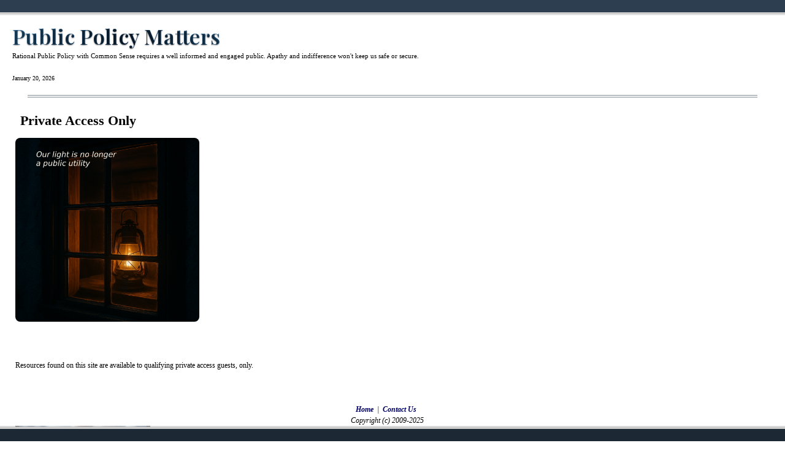

--- FILE ---
content_type: text/html; charset=UTF-8
request_url: https://www.politac.org/?q=zip&c=gplayer&lid=1637218357
body_size: 3212
content:

<!--User Agent: Mozilla/5.0 (Macintosh; Intel Mac OS X 10_15_7) AppleWebKit/537.36 (KHTML, like Gecko) Chrome/131.0.0.0 Safari/537.36; ClaudeBot/1.0; +claudebot@anthropic.com)-->
<!--is bot: 1--><!--is mobile: 0-->
<!--aaabegin-->
<!-- 
	Custom CMS by PBR (aka Brannock), Developer, Emergent Systems Architect
	Advanced AI Integration Services / Voice to Data and Custom AI assisted Workflows
	See https://pbrdev.i21x.com
	See https://bespokeai.i21x.com
	All rights reserved.
	-->
<!--ddtp--><!--301Stuff-->
<!--aaabeginmobile--><!-- go aaabeginmobile to domainSpecific-->
<!--000_domainSpecific--><!--screenKbaseTitleSearch--><!--xdat--><!--/screenKbaseTitleSearch--><!--/000_domainSpecific-->
<!--df-001_html-->
<!DOCTYPE html>

<html lang="en">
<head>
<!--df-002_htmlhead-->
<meta charset="utf-8">

<style>
img {
  border-radius: 8px;
  //box-shadow: 0 2px 6px rgba(0,0,0,0.3);
  transition: transform 0.3s ease, filter 0.3s ease;
	}
img:hover {
      transform: scale(1.05);
      filter: brightness(1.1);
    }


div.bottom-part {
  border-radius: 8px;
  box-shadow: 0 2px 6px rgba(0,0,0,0.3);
}

</style>


<!--d-titleManager-->
<!--dt: 2-->
<!--dt1:?q=zip&c=gplayer&lid=1637218357-->
<!--dt2:-->
<!--xdat-->

<!--d-mainQueryExchange--><!--mainQueryExchange-->

<!--d-titleMangerVPlayer---><!--xdat--><!--pt: Video Channel: Mermaid Favorites-->
<!--/d-titleManager-->

<!--df-002_canonical--><!--f1A: ?q=zip&c=gplayer&lid=1637218357--><!--f2A: --><!--folder rx: ----><!--cdt: 2--><!--f1: ?q=zip&c=gplayer&lid=1637218357--f2: -->
<!--canonical settings-->
<!--https://www.politac.org/?q=zip&c=gplayer&lid=1637218357-->
<!--/002_canonical-->
<title>Video Channel: Mermaid Favorites</title>
<meta name="keywords" content="local policy, local community, community support, community pages, public policy, corruption, government, american institutions, public opinion, research">
<meta name="description" content="Private Access Only (Public Policy Matters)">
<meta property="description" content="Private Access Only (Public Policy Matters)"/>
<!--df_002_htmlheadOgBlock-->	
<meta property="og:title" content="Video Channel: Mermaid Favorites"/>
<meta property="og:description" content="Private Access Only (Public Policy Matters)"/>
							
	
<meta property="og:url" content="https://www.politac.org/?q=zip&c=gplayer&lid=1637218357"/>	

<meta property="og:site_name" content="Public Policy Matters"/>
<meta property="og:type" content="website"/>
	
<meta name="twitter:card" content="summary_large_image"/>
<meta name="twitter:title" content="Video Channel: Mermaid Favorites"/>
<meta name="twitter:description" content="Private Access Only (Public Policy Matters)"/>

<!--/df_002_htmlheadOgBlock-->	
	
		<meta name="viewport" content="width=device-width, initial-scale=1.0">
			<link rel="stylesheet" type="text/css" href="/style/styleMobile.css">
		<link rel="canonical" href="https://www.politac.org/?q=zip&c=gplayer&lid=1637218357">

<!--/df-002_htmlhead-->

<link href="https://fonts.googleapis.com/css2?family=Montserrat:wght@400;700&display=swap" rel="stylesheet">
<link href="https://fonts.googleapis.com/css2?family=Inter:wght@400;600&family=Lora:wght@400;600&family=Playfair+Display:wght@400;600&display=swap" rel="stylesheet">

</head>


<!--001_html_bodytag--><body style="margin: 0; padding: 0; background: #ffffff; scrollbar-width: none;"><body style="margin: 0; padding: 0; background: #ffffff; scrollbar-width: none;">
<!--/001_html_bodytag-->

<!--df-002_htmlbody-->
<!--002_htmlhead_overlay--><!--/002_htmlhead_overlay--><!--df-002_titleSubtext--><!--/df-002_titleSubtext-->
					
		
		<style>
#topBar {
    position: fixed; 
    top: 0px; 
    left: 0px;
    right: 0px;
    height: 20px; 
    width: 100%; 
    padding: 0px; 
    border: 0px solid #efefef; 
    text-align: center;     
    background-color: #2c3e50;
    box-shadow:  0px 2px 2px 2px #ccc; 
	z-index: 2147483647; 
}

#topBar:hover {
    background-color: #efefef;
    cursor: pointer;
	z-index: 2147483647; 
}

		</style>
		
		<div id="topBar"></div>
		<br>

		
	<!--begin header div 001 -->
<div style="background: #ffffff;" comment="001"><!--df-003 topDivMobileAlt-->				 
						<div style="display: table; border: 0px solid #efefef; height: auto; width: 90%; margin: 0px;;">
		
						<div style="display: table-row; border: 0px solid #efefef; height: auto; width: 90%; margin: 0px;;">
		
						<div style="pointer-events: auto; text-align: left; width: 100%; height: auto; margin: 20px; border: 0px solid #ffffff;">

				
		
				
				


			 
		
			<span style="font-size: 20px; font-weight: bold; text-shadow: 1px 2px 2px 2px #ccc;"> 
		
					
						
		
		
				
						

				
				
				
		
		<span class="gleam-text"><a href="/">Public Policy Matters</a></span>			
<!-df-003_topDivStyle-->
<style>
.gleam-text {
  //font-family: 'Inter', sans-serif;
  font-family: 'Playfair Display', serif;
  font-weight: 600;
  font-size: 2.15rem;
  //letter-spacing: -0.015em;
  letter-spacing: 0.01em;
  line-height: 1.25;
  display: inline-block;
  background: linear-gradient(90deg, #0e2a47, #4fbaff, #0e2a47);
  background-size: 250%;
  -webkit-background-clip: text;
  -webkit-text-fill-color: transparent;
  //animation: shimmer 3.5s infinite;
  animation: shimmer 6s ease-in-out infinite;
  text-shadow: 0 1px 2px rgba(0, 0, 0, 0.5);
}

.gleam-text a {
  text-decoration: none;
}

.gleam-text a:hover {
  text-shadow: 0 2px 4px rgba(0, 0, 0, 0.6);
}
@keyframes shimmer {
  0%   { background-position: 200% center; }
  100% { background-position: 0% center; }
}
</style>

<!--/003_topDivStyle-->

			
			</span>
		
						
		
		
		<span style="font-size: 11px;">
		<!--hr width="550" align="left" color="#ffffff"--><br>
		Rational Public Policy with Common Sense requires a well informed and engaged public.  Apathy and indifference won't keep us safe or secure.		</span>
		
		<span style="font-size: 10px;"><br><br></span><span style="font-size: 10px;">January 20, 2026</span>
		<br>
		
						
				
		
		
		
		
				</div>
				




				
				
		
		
				
				
		
		
						</div>
				</div>
		
				
		
						
						
		<!-- . -->
		<div class="bottomMenu">
		<!-- . -->
		</div>

				

				
		<div style="border-top: 1px solid #808b96; border-bottom: 1px solid #808b96; height: 2px; width: 93%; margin: auto; position: relative;">
		<!-- . -->
		</div>

				


<!--df-003_topDivMobileAlt--><!--df-003 bodyMobileAlt--><div style="width: 90%; height: 100%; text-align: left; margin: 0; padding: 25px;"><!--003 bodyMainContentMobileAlt--><span style="font-size: 12px;"><!--df-003_mainContentMobile--->
<!--mainContent_Generic-->
<!--d-mainContentPublicInterface--->
<!--begin no vc test-->
<!--end no vc test-->
<!--begin vc test--><!--end vc test-->
<!--begin item test-->
<!--item search test 274-->
<!--xdat-->
<!--public display test 326-->
<b><span id="gleam-taskName" style="font-size: 22px;">
<!--taskName change-->

<!--/taskName change-->
<span style="padding-left:0.35em;"></span>Private Access Only</span></b><br><div style="width: 100%; clear: both;"><div style="text-align: justify; text-justify: inter-word; max-width: 90%; clear: both;">
<!--content display  434-->
<!--content display test 435-->
<br><img src="/images.php?img=Our Light Is No Longer.png" width="300px;"><br><br><br />
<br />
<br />
Resources found on this site are available to qualifying private access guests, only.</div></div>
<!-- end task item test? 1018-->
<!--content display test-->
<!--/d-mainContentPublicInterface--><br>
<!--/mainContent_Generic-->
<!--mainContentSubscriberAuthentication--><!--/mainContentSubscriberAuthentication<br><span style="font-weight: bold; font-size: 18px;"></span><br><span style="font-size: 12px;">
<!--004_rightSide-->
<br><!--xdat--><br><img src="/images.php?img=mayorlady.jpg" width="220px;">
<br><br>
<a href="https://www.politac.org/?q=alt&i=1689277219"><img src="/images.php?img=ruproblems0X.gif" width="220px;" title="Are You Part of the Problem?"></a>
<br><br>
<a href="https://www.politac.org/?q=alt&i=1689277219">Are you part of the problem?</a>
<!--/004_rightSide-->
</span><br><br><br>&nbsp;</span><span style="font-size: 12px;"><a href="https://news.i21x.com">News Matters</a><br><br></span><br>&nbsp;<br>&nbsp;<br><br>&nbsp;<br>&nbsp;<br>&nbsp;<br></div></div comment="001"><!--end header div 001 -->

<!--end header div-->
<br><br><!--003 bottomAreaMobile-->		
		<div class="bottomMarginx"  style="border-radius: 7px; height: 55px;"> 
		<br>
		<span style="font-size: 12px;"><em>
		
				<a href="/">Home</a>
		&nbsp;|&nbsp;		
					
		<a href="/?q=contact">Contact Us</a>
			

		
			
		
		

				
		
		
		
		
		

		


		
				
		
		&nbsp;&nbsp;&nbsp;&nbsp;&nbsp;&nbsp;
		<br>
		Copyright (c) 2009-2025
		&nbsp;&nbsp;&nbsp;&nbsp;&nbsp;
		

		<span style="font-size: 14px;"><em>
				
				</em></span>
		<br><br>

		</div>

		<br><br>	<!-- . -->
	<div class="bottomMenu" comment="xxx ok?">
	<!-- . -->
		</div> 	
<!--/002_htmlbody-->



</body>
</html>

<!--/df-001_html-->
<!--/aaabeginmobile-->
<!--/aaabegin-->


--- FILE ---
content_type: text/css
request_url: https://www.politac.org/style/styleMobile.css
body_size: 822
content:




.bottomMarginx {
    position: fixed; 
    bottom: 25px;
    height: 50px;  
    padding: 0px; 
    left: 0px;
    right: 0px;
    border: 0px solid #efefef; text-align: center;
    background-color: #ffffff; 
    //background-color: #1c2833; 
	//border-radius: 7px;
}


.bottomMargin {
    position: fixed; 
    bottom: 25px;
    height: 40px;  
    padding: 0px; 
    left: 75px;
    right: 75px;
    border: 0px solid #efefef; text-align: right;
    background-color: #ffffff; 
    //background-color: #1c2833; 
	border-radius: 7px;
	// this is the bottom menu background now with rounded corners

}

 
.bottomMenu {
    position: fixed; 
    bottom: 0px;
    left: 0px;
    right: 0px; 
    height: 20px;  
    padding: 0px; 
    width: 100%; 
    border: 0px solid #efefef;     
	text-align: center; 
    background-color: #1c2833; 
    box-shadow:  0px -2px 2px 2px #ccc;
	//border-radius: 7px;
}

div.bottomMenu:hover {
    background-color: #efefef;
    cursor: pointer;
}

body {
    text-align: center;
    padding-top: 20px;
}
A.navbar:active
{
    FONT-SIZE: 10px;
    FONT-WEIGHT: bold;
    COLOR: #000066;
    TEXT-DECORATION: none
}
A.navbar:link
{
    FONT-SIZE: 10px;
    FONT-WEIGHT: bold;
    COLOR: 
    TEXT-DECORATION: none
}
A.navbar:visited
{
    FONT-SIZE: 10px;
    FONT-WEIGHT: bold;
    COLOR: #000066;
    TEXT-DECORATION: none
}
A.navbar:hover
{
    FONT-WEIGHT: bold;
    FONT-SIZE: 10px;
    COLOR: #4169e1;
    TEXT-DECORATION: none
}
A.subnav:active
{
    FONT-SIZE: 10px;
    FONT-WEIGHT: bold;
    COLOR: #bf0000;
    TEXT-DECORATION: none
}
A.subnav:link
{
    FONT-SIZE: 10px;
    FONT-WEIGHT: bold;
    COLOR: #000066;
    TEXT-DECORATION: none
}
A.subnav:visited
{
    FONT-SIZE: 10px;
    FONT-WEIGHT: bold;
    COLOR: #000066;
    TEXT-DECORATION: none
}
A.subnav:hover
{
    FONT-SIZE: 10px;
    FONT-WEIGHT: bold;
    COLOR: #4169e1;
    TEXT-DECORATION: none
}
A.vertnav:active
{
    FONT-SIZE: 10px;
    FONT-WEIGHT: bold;
    COLOR: #bf0000;
    TEXT-DECORATION: none
}
A.vertnav:link
{
    FONT-SIZE: 10px;
    FONT-WEIGHT: bold;
    COLOR: #000066;
    TEXT-DECORATION: none
}
A.vertnav:visited
{
    FONT-SIZE: 10px;
    FONT-WEIGHT: bold;
    COLOR: #000066;
    TEXT-DECORATION: none
}
A.vertnav:hover
{
    FONT-SIZE: 10px;
    FONT-WEIGHT: bold;
    COLOR: #20b2aa;
    TEXT-DECORATION: none
}

A:active
{
    FONT-WEIGHT: bold;
    COLOR: #bf0000;
    TEXT-DECORATION: none
}
A:link
{
    FONT-WEIGHT: bold;
    COLOR: #000066;
    TEXT-DECORATION: none
}
A:visited
{
    FONT-WEIGHT: bold;
    COLOR: #000066;
    TEXT-DECORATION: none
}
A:hover
{
    FONT-WEIGHT: bold;
    COLOR: #4169e1;
    TEXT-DECORATION: none
}
TD
{
    FONT-SIZE: 11px;
    COLOR: #000000;
    FONT-FAMILY: verdana, helvetica, arial
}
.subnav
{
    FONT-SIZE: 10px;
    COLOR: #000000;
    FONT-FAMILY: verdana, helvetica, arial
}
.pagetitle
{
    FONT-SIZE: 14px;
    FONT-WEIGHT: bold;
    COLOR: #000000;
    FONT-FAMILY: verdana, helvetica, arial
}
.pagetitlered
{
    FONT-SIZE: 14px;
    FONT-WEIGHT: bold;
    COLOR: #ff0000;
    FONT-FAMILY: verdana, helvetica, arial
}
.pagetitleshadow
{
    FONT-SIZE: 14px;
    FONT-WEIGHT: bold;
    COLOR: #000000;
    FONT-FAMILY: verdana, helvetica, arial
}

.subpagetitle
{
    FONT-SIZE: 9px;
    COLOR: #000000;
    FONT-FAMILY: verdana, helvetica, arial
}
.subpagetitlecopy
{
    FONT-SIZE: 11px;
    COLOR: #000000;
    FONT-FAMILY: verdana, helvetica, arial
}
.subpagetitlebold
{
    FONT-SIZE: 11px;
    FONT-WEIGHT: bold;
    COLOR: #000000;
    FONT-FAMILY: verdana, helvetica, arial
}
.boldlist
{
    FONT-SIZE: 11px;
    FONT-WEIGHT: bold;
    COLOR: #000000;
    FONT-FAMILY: verdana, helvetica, arial
}
.boldlistsmall
{
    FONT-SIZE: 10px;
    FONT-WEIGHT: bold;
    COLOR: #000000;
    FONT-FAMILY: verdana, helvetica, arial
}
.realestateproperty
{
	background-image: url(/affiliates/property/roundedrectangle.jpg);
	background-repeat: no-repeat;
	background-position: 50% 50%;
}
.realestateloans
{
	background-image: url(/affiliates/property/roundedrectangle.jpg);
	background-repeat: no-repeat;
	background-position: 50% 50%;
}
p {
	font-family: verdana, helvetica, arial
	font-size: 12px;
	margin: 0px;
	padding: 0px;
}
.SmallSpacer {
	margin: 4px;
}



